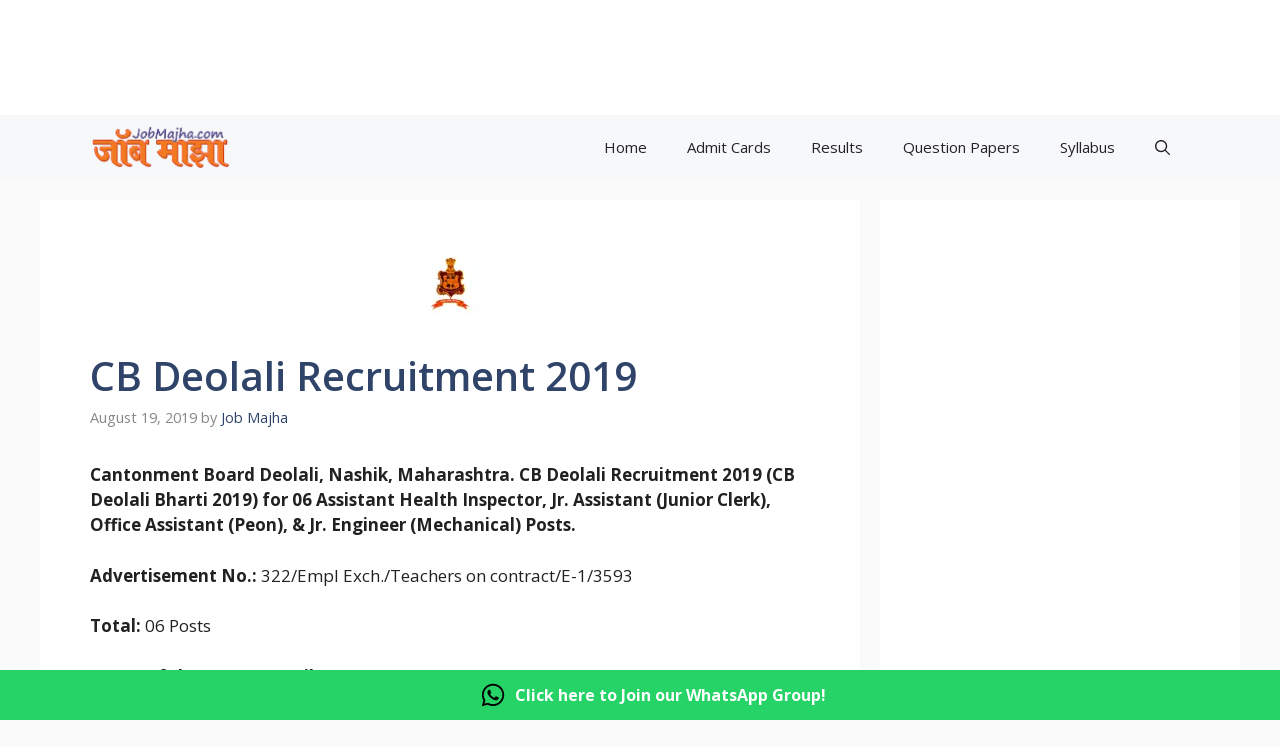

--- FILE ---
content_type: text/html; charset=UTF-8
request_url: https://jobmajha.com/cb-deolali-recruitment-2019/
body_size: 18940
content:
    <!DOCTYPE html>
<html lang="en-US" prefix="og: https://ogp.me/ns#">
<head>
	<meta charset="UTF-8">
	<meta name="viewport" content="width=device-width, initial-scale=1">
<!-- Search Engine Optimization by Rank Math - https://rankmath.com/ -->
<title>CB Deolali Recruitment 2019</title>
<meta name="description" content="Cantonment Board Deolali, Nashik, Maharashtra. CB Deolali Recruitment 2019 (CB Deolali Bharti 2019) for 06 Assistant Health Inspector, Jr. Assistant (Junior"/>
<meta name="robots" content="follow, index, max-snippet:-1, max-video-preview:-1, max-image-preview:large"/>
<link rel="canonical" href="https://jobmajha.com/cb-deolali-recruitment-2019/" />
<meta property="og:locale" content="en_US" />
<meta property="og:type" content="article" />
<meta property="og:title" content="CB Deolali Recruitment 2019" />
<meta property="og:description" content="Cantonment Board Deolali, Nashik, Maharashtra. CB Deolali Recruitment 2019 (CB Deolali Bharti 2019) for 06 Assistant Health Inspector, Jr. Assistant (Junior" />
<meta property="og:url" content="https://jobmajha.com/cb-deolali-recruitment-2019/" />
<meta property="og:site_name" content="Latest Government Job Alerts - Job Majha" />
<meta property="article:publisher" content="https://www.facebook.com/JobMajhaOfficial/" />
<meta property="article:section" content="Central Government" />
<meta property="og:updated_time" content="2019-08-19T15:48:52+05:30" />
<meta property="article:published_time" content="2019-08-19T15:48:26+05:30" />
<meta property="article:modified_time" content="2019-08-19T15:48:52+05:30" />
<meta name="twitter:card" content="summary_large_image" />
<meta name="twitter:title" content="CB Deolali Recruitment 2019" />
<meta name="twitter:description" content="Cantonment Board Deolali, Nashik, Maharashtra. CB Deolali Recruitment 2019 (CB Deolali Bharti 2019) for 06 Assistant Health Inspector, Jr. Assistant (Junior" />
<meta name="twitter:site" content="@JobMajha" />
<meta name="twitter:creator" content="@jobmajha" />
<meta name="twitter:label1" content="Written by" />
<meta name="twitter:data1" content="Job Majha" />
<meta name="twitter:label2" content="Time to read" />
<meta name="twitter:data2" content="1 minute" />
<script type="application/ld+json" class="rank-math-schema">{"@context":"https://schema.org","@graph":[{"@type":["EducationalOrganization","Organization"],"@id":"https://jobmajha.com/#organization","name":"Job Majha | Majhi Naukri | Job Maza | Latest Government Job Alerts","url":"https://jobmajha.com","sameAs":["https://www.facebook.com/JobMajhaOfficial/","https://twitter.com/JobMajha"],"logo":{"@type":"ImageObject","@id":"https://jobmajha.com/#logo","url":"https://jobmajha.com/wp-content/uploads/2019/04/JobMajha_Logo_TM_New-150x91.png","contentUrl":"https://jobmajha.com/wp-content/uploads/2019/04/JobMajha_Logo_TM_New-150x91.png","caption":"Latest Government Job Alerts - Job Majha","inLanguage":"en-US"}},{"@type":"WebSite","@id":"https://jobmajha.com/#website","url":"https://jobmajha.com","name":"Latest Government Job Alerts - Job Majha","publisher":{"@id":"https://jobmajha.com/#organization"},"inLanguage":"en-US"},{"@type":"ImageObject","@id":"https://jobmajha.com/wp-content/uploads/2019/05/CB-Deolali-Recruitment.png","url":"https://jobmajha.com/wp-content/uploads/2019/05/CB-Deolali-Recruitment.png","width":"68","height":"68","inLanguage":"en-US"},{"@type":"BreadcrumbList","@id":"https://jobmajha.com/cb-deolali-recruitment-2019/#breadcrumb","itemListElement":[{"@type":"ListItem","position":"1","item":{"@id":"https://jobmajha.com","name":"Home"}},{"@type":"ListItem","position":"2","item":{"@id":"https://jobmajha.com/category/central-government/","name":"Central Government"}},{"@type":"ListItem","position":"3","item":{"@id":"https://jobmajha.com/cb-deolali-recruitment-2019/","name":"CB Deolali Recruitment 2019"}}]},{"@type":"WebPage","@id":"https://jobmajha.com/cb-deolali-recruitment-2019/#webpage","url":"https://jobmajha.com/cb-deolali-recruitment-2019/","name":"CB Deolali Recruitment 2019","datePublished":"2019-08-19T15:48:26+05:30","dateModified":"2019-08-19T15:48:52+05:30","isPartOf":{"@id":"https://jobmajha.com/#website"},"primaryImageOfPage":{"@id":"https://jobmajha.com/wp-content/uploads/2019/05/CB-Deolali-Recruitment.png"},"inLanguage":"en-US","breadcrumb":{"@id":"https://jobmajha.com/cb-deolali-recruitment-2019/#breadcrumb"}},{"@type":"Person","@id":"https://jobmajha.com/author/shubham/","name":"Job Majha","url":"https://jobmajha.com/author/shubham/","image":{"@type":"ImageObject","@id":"https://secure.gravatar.com/avatar/f2e11cba368eb6a1697aea253bdd02bfc7bfa62e602dafb5ab14739037e05e05?s=96&amp;r=g","url":"https://secure.gravatar.com/avatar/f2e11cba368eb6a1697aea253bdd02bfc7bfa62e602dafb5ab14739037e05e05?s=96&amp;r=g","caption":"Job Majha","inLanguage":"en-US"},"sameAs":["https://twitter.com/jobmajha"],"worksFor":{"@id":"https://jobmajha.com/#organization"}},{"@type":"BlogPosting","headline":"CB Deolali Recruitment 2019","datePublished":"2019-08-19T15:48:26+05:30","dateModified":"2019-08-19T15:48:52+05:30","articleSection":"Central Government","author":{"@id":"https://jobmajha.com/author/shubham/","name":"Job Majha"},"publisher":{"@id":"https://jobmajha.com/#organization"},"description":"Cantonment Board Deolali, Nashik, Maharashtra. CB Deolali Recruitment 2019 (CB Deolali Bharti 2019) for 06 Assistant Health Inspector, Jr. Assistant (Junior","name":"CB Deolali Recruitment 2019","@id":"https://jobmajha.com/cb-deolali-recruitment-2019/#richSnippet","isPartOf":{"@id":"https://jobmajha.com/cb-deolali-recruitment-2019/#webpage"},"image":{"@id":"https://jobmajha.com/wp-content/uploads/2019/05/CB-Deolali-Recruitment.png"},"inLanguage":"en-US","mainEntityOfPage":{"@id":"https://jobmajha.com/cb-deolali-recruitment-2019/#webpage"}}]}</script>
<!-- /Rank Math WordPress SEO plugin -->

<link rel='dns-prefetch' href='//www.googletagmanager.com' />
<link rel='dns-prefetch' href='//pagead2.googlesyndication.com' />
<link rel='dns-prefetch' href='//fundingchoicesmessages.google.com' />
<link href='https://fonts.gstatic.com' crossorigin rel='preconnect' />
<link href='https://fonts.googleapis.com' crossorigin rel='preconnect' />
<link rel="alternate" type="application/rss+xml" title="Latest Government Job Alerts - Job Majha &raquo; Feed" href="https://jobmajha.com/feed/" />
<link rel="alternate" type="application/rss+xml" title="Latest Government Job Alerts - Job Majha &raquo; Comments Feed" href="https://jobmajha.com/comments/feed/" />
<link rel="alternate" type="application/rss+xml" title="Latest Government Job Alerts - Job Majha &raquo; CB Deolali Recruitment 2019 Comments Feed" href="https://jobmajha.com/cb-deolali-recruitment-2019/feed/" />
<link rel="alternate" title="oEmbed (JSON)" type="application/json+oembed" href="https://jobmajha.com/wp-json/oembed/1.0/embed?url=https%3A%2F%2Fjobmajha.com%2Fcb-deolali-recruitment-2019%2F" />
<link rel="alternate" title="oEmbed (XML)" type="text/xml+oembed" href="https://jobmajha.com/wp-json/oembed/1.0/embed?url=https%3A%2F%2Fjobmajha.com%2Fcb-deolali-recruitment-2019%2F&#038;format=xml" />
<link rel="alternate" type="application/rss+xml" title="Latest Government Job Alerts - Job Majha &raquo; Stories Feed" href="https://jobmajha.com/web-stories/feed/"><style id='wp-img-auto-sizes-contain-inline-css'>
img:is([sizes=auto i],[sizes^="auto," i]){contain-intrinsic-size:3000px 1500px}
/*# sourceURL=wp-img-auto-sizes-contain-inline-css */
</style>

<style id='wp-emoji-styles-inline-css'>

	img.wp-smiley, img.emoji {
		display: inline !important;
		border: none !important;
		box-shadow: none !important;
		height: 1em !important;
		width: 1em !important;
		margin: 0 0.07em !important;
		vertical-align: -0.1em !important;
		background: none !important;
		padding: 0 !important;
	}
/*# sourceURL=wp-emoji-styles-inline-css */
</style>
<link rel='stylesheet' id='wp-block-library-css' href='https://jobmajha.com/wp-includes/css/dist/block-library/style.min.css?ver=6.9' media='all' />
<style id='wp-block-list-inline-css'>
ol,ul{box-sizing:border-box}:root :where(.wp-block-list.has-background){padding:1.25em 2.375em}
/*# sourceURL=https://jobmajha.com/wp-includes/blocks/list/style.min.css */
</style>
<style id='wp-block-paragraph-inline-css'>
.is-small-text{font-size:.875em}.is-regular-text{font-size:1em}.is-large-text{font-size:2.25em}.is-larger-text{font-size:3em}.has-drop-cap:not(:focus):first-letter{float:left;font-size:8.4em;font-style:normal;font-weight:100;line-height:.68;margin:.05em .1em 0 0;text-transform:uppercase}body.rtl .has-drop-cap:not(:focus):first-letter{float:none;margin-left:.1em}p.has-drop-cap.has-background{overflow:hidden}:root :where(p.has-background){padding:1.25em 2.375em}:where(p.has-text-color:not(.has-link-color)) a{color:inherit}p.has-text-align-left[style*="writing-mode:vertical-lr"],p.has-text-align-right[style*="writing-mode:vertical-rl"]{rotate:180deg}
/*# sourceURL=https://jobmajha.com/wp-includes/blocks/paragraph/style.min.css */
</style>
<style id='wp-block-separator-inline-css'>
@charset "UTF-8";.wp-block-separator{border:none;border-top:2px solid}:root :where(.wp-block-separator.is-style-dots){height:auto;line-height:1;text-align:center}:root :where(.wp-block-separator.is-style-dots):before{color:currentColor;content:"···";font-family:serif;font-size:1.5em;letter-spacing:2em;padding-left:2em}.wp-block-separator.is-style-dots{background:none!important;border:none!important}
/*# sourceURL=https://jobmajha.com/wp-includes/blocks/separator/style.min.css */
</style>
<style id='wp-block-table-inline-css'>
.wp-block-table{overflow-x:auto}.wp-block-table table{border-collapse:collapse;width:100%}.wp-block-table thead{border-bottom:3px solid}.wp-block-table tfoot{border-top:3px solid}.wp-block-table td,.wp-block-table th{border:1px solid;padding:.5em}.wp-block-table .has-fixed-layout{table-layout:fixed;width:100%}.wp-block-table .has-fixed-layout td,.wp-block-table .has-fixed-layout th{word-break:break-word}.wp-block-table.aligncenter,.wp-block-table.alignleft,.wp-block-table.alignright{display:table;width:auto}.wp-block-table.aligncenter td,.wp-block-table.aligncenter th,.wp-block-table.alignleft td,.wp-block-table.alignleft th,.wp-block-table.alignright td,.wp-block-table.alignright th{word-break:break-word}.wp-block-table .has-subtle-light-gray-background-color{background-color:#f3f4f5}.wp-block-table .has-subtle-pale-green-background-color{background-color:#e9fbe5}.wp-block-table .has-subtle-pale-blue-background-color{background-color:#e7f5fe}.wp-block-table .has-subtle-pale-pink-background-color{background-color:#fcf0ef}.wp-block-table.is-style-stripes{background-color:initial;border-collapse:inherit;border-spacing:0}.wp-block-table.is-style-stripes tbody tr:nth-child(odd){background-color:#f0f0f0}.wp-block-table.is-style-stripes.has-subtle-light-gray-background-color tbody tr:nth-child(odd){background-color:#f3f4f5}.wp-block-table.is-style-stripes.has-subtle-pale-green-background-color tbody tr:nth-child(odd){background-color:#e9fbe5}.wp-block-table.is-style-stripes.has-subtle-pale-blue-background-color tbody tr:nth-child(odd){background-color:#e7f5fe}.wp-block-table.is-style-stripes.has-subtle-pale-pink-background-color tbody tr:nth-child(odd){background-color:#fcf0ef}.wp-block-table.is-style-stripes td,.wp-block-table.is-style-stripes th{border-color:#0000}.wp-block-table.is-style-stripes{border-bottom:1px solid #f0f0f0}.wp-block-table .has-border-color td,.wp-block-table .has-border-color th,.wp-block-table .has-border-color tr,.wp-block-table .has-border-color>*{border-color:inherit}.wp-block-table table[style*=border-top-color] tr:first-child,.wp-block-table table[style*=border-top-color] tr:first-child td,.wp-block-table table[style*=border-top-color] tr:first-child th,.wp-block-table table[style*=border-top-color]>*,.wp-block-table table[style*=border-top-color]>* td,.wp-block-table table[style*=border-top-color]>* th{border-top-color:inherit}.wp-block-table table[style*=border-top-color] tr:not(:first-child){border-top-color:initial}.wp-block-table table[style*=border-right-color] td:last-child,.wp-block-table table[style*=border-right-color] th,.wp-block-table table[style*=border-right-color] tr,.wp-block-table table[style*=border-right-color]>*{border-right-color:inherit}.wp-block-table table[style*=border-bottom-color] tr:last-child,.wp-block-table table[style*=border-bottom-color] tr:last-child td,.wp-block-table table[style*=border-bottom-color] tr:last-child th,.wp-block-table table[style*=border-bottom-color]>*,.wp-block-table table[style*=border-bottom-color]>* td,.wp-block-table table[style*=border-bottom-color]>* th{border-bottom-color:inherit}.wp-block-table table[style*=border-bottom-color] tr:not(:last-child){border-bottom-color:initial}.wp-block-table table[style*=border-left-color] td:first-child,.wp-block-table table[style*=border-left-color] th,.wp-block-table table[style*=border-left-color] tr,.wp-block-table table[style*=border-left-color]>*{border-left-color:inherit}.wp-block-table table[style*=border-style] td,.wp-block-table table[style*=border-style] th,.wp-block-table table[style*=border-style] tr,.wp-block-table table[style*=border-style]>*{border-style:inherit}.wp-block-table table[style*=border-width] td,.wp-block-table table[style*=border-width] th,.wp-block-table table[style*=border-width] tr,.wp-block-table table[style*=border-width]>*{border-style:inherit;border-width:inherit}
/*# sourceURL=https://jobmajha.com/wp-includes/blocks/table/style.min.css */
</style>
<style id='global-styles-inline-css'>
:root{--wp--preset--aspect-ratio--square: 1;--wp--preset--aspect-ratio--4-3: 4/3;--wp--preset--aspect-ratio--3-4: 3/4;--wp--preset--aspect-ratio--3-2: 3/2;--wp--preset--aspect-ratio--2-3: 2/3;--wp--preset--aspect-ratio--16-9: 16/9;--wp--preset--aspect-ratio--9-16: 9/16;--wp--preset--color--black: #000000;--wp--preset--color--cyan-bluish-gray: #abb8c3;--wp--preset--color--white: #ffffff;--wp--preset--color--pale-pink: #f78da7;--wp--preset--color--vivid-red: #cf2e2e;--wp--preset--color--luminous-vivid-orange: #ff6900;--wp--preset--color--luminous-vivid-amber: #fcb900;--wp--preset--color--light-green-cyan: #7bdcb5;--wp--preset--color--vivid-green-cyan: #00d084;--wp--preset--color--pale-cyan-blue: #8ed1fc;--wp--preset--color--vivid-cyan-blue: #0693e3;--wp--preset--color--vivid-purple: #9b51e0;--wp--preset--color--contrast: var(--contrast);--wp--preset--color--contrast-2: var(--contrast-2);--wp--preset--color--contrast-3: var(--contrast-3);--wp--preset--color--base: var(--base);--wp--preset--color--base-2: var(--base-2);--wp--preset--color--base-3: var(--base-3);--wp--preset--color--accent: var(--accent);--wp--preset--color--accent-2: var(--accent-2);--wp--preset--color--accent-hover: var(--accent-hover);--wp--preset--color--highlight: var(--highlight);--wp--preset--gradient--vivid-cyan-blue-to-vivid-purple: linear-gradient(135deg,rgb(6,147,227) 0%,rgb(155,81,224) 100%);--wp--preset--gradient--light-green-cyan-to-vivid-green-cyan: linear-gradient(135deg,rgb(122,220,180) 0%,rgb(0,208,130) 100%);--wp--preset--gradient--luminous-vivid-amber-to-luminous-vivid-orange: linear-gradient(135deg,rgb(252,185,0) 0%,rgb(255,105,0) 100%);--wp--preset--gradient--luminous-vivid-orange-to-vivid-red: linear-gradient(135deg,rgb(255,105,0) 0%,rgb(207,46,46) 100%);--wp--preset--gradient--very-light-gray-to-cyan-bluish-gray: linear-gradient(135deg,rgb(238,238,238) 0%,rgb(169,184,195) 100%);--wp--preset--gradient--cool-to-warm-spectrum: linear-gradient(135deg,rgb(74,234,220) 0%,rgb(151,120,209) 20%,rgb(207,42,186) 40%,rgb(238,44,130) 60%,rgb(251,105,98) 80%,rgb(254,248,76) 100%);--wp--preset--gradient--blush-light-purple: linear-gradient(135deg,rgb(255,206,236) 0%,rgb(152,150,240) 100%);--wp--preset--gradient--blush-bordeaux: linear-gradient(135deg,rgb(254,205,165) 0%,rgb(254,45,45) 50%,rgb(107,0,62) 100%);--wp--preset--gradient--luminous-dusk: linear-gradient(135deg,rgb(255,203,112) 0%,rgb(199,81,192) 50%,rgb(65,88,208) 100%);--wp--preset--gradient--pale-ocean: linear-gradient(135deg,rgb(255,245,203) 0%,rgb(182,227,212) 50%,rgb(51,167,181) 100%);--wp--preset--gradient--electric-grass: linear-gradient(135deg,rgb(202,248,128) 0%,rgb(113,206,126) 100%);--wp--preset--gradient--midnight: linear-gradient(135deg,rgb(2,3,129) 0%,rgb(40,116,252) 100%);--wp--preset--font-size--small: 13px;--wp--preset--font-size--medium: 20px;--wp--preset--font-size--large: 36px;--wp--preset--font-size--x-large: 42px;--wp--preset--spacing--20: 0.44rem;--wp--preset--spacing--30: 0.67rem;--wp--preset--spacing--40: 1rem;--wp--preset--spacing--50: 1.5rem;--wp--preset--spacing--60: 2.25rem;--wp--preset--spacing--70: 3.38rem;--wp--preset--spacing--80: 5.06rem;--wp--preset--shadow--natural: 6px 6px 9px rgba(0, 0, 0, 0.2);--wp--preset--shadow--deep: 12px 12px 50px rgba(0, 0, 0, 0.4);--wp--preset--shadow--sharp: 6px 6px 0px rgba(0, 0, 0, 0.2);--wp--preset--shadow--outlined: 6px 6px 0px -3px rgb(255, 255, 255), 6px 6px rgb(0, 0, 0);--wp--preset--shadow--crisp: 6px 6px 0px rgb(0, 0, 0);}:where(.is-layout-flex){gap: 0.5em;}:where(.is-layout-grid){gap: 0.5em;}body .is-layout-flex{display: flex;}.is-layout-flex{flex-wrap: wrap;align-items: center;}.is-layout-flex > :is(*, div){margin: 0;}body .is-layout-grid{display: grid;}.is-layout-grid > :is(*, div){margin: 0;}:where(.wp-block-columns.is-layout-flex){gap: 2em;}:where(.wp-block-columns.is-layout-grid){gap: 2em;}:where(.wp-block-post-template.is-layout-flex){gap: 1.25em;}:where(.wp-block-post-template.is-layout-grid){gap: 1.25em;}.has-black-color{color: var(--wp--preset--color--black) !important;}.has-cyan-bluish-gray-color{color: var(--wp--preset--color--cyan-bluish-gray) !important;}.has-white-color{color: var(--wp--preset--color--white) !important;}.has-pale-pink-color{color: var(--wp--preset--color--pale-pink) !important;}.has-vivid-red-color{color: var(--wp--preset--color--vivid-red) !important;}.has-luminous-vivid-orange-color{color: var(--wp--preset--color--luminous-vivid-orange) !important;}.has-luminous-vivid-amber-color{color: var(--wp--preset--color--luminous-vivid-amber) !important;}.has-light-green-cyan-color{color: var(--wp--preset--color--light-green-cyan) !important;}.has-vivid-green-cyan-color{color: var(--wp--preset--color--vivid-green-cyan) !important;}.has-pale-cyan-blue-color{color: var(--wp--preset--color--pale-cyan-blue) !important;}.has-vivid-cyan-blue-color{color: var(--wp--preset--color--vivid-cyan-blue) !important;}.has-vivid-purple-color{color: var(--wp--preset--color--vivid-purple) !important;}.has-black-background-color{background-color: var(--wp--preset--color--black) !important;}.has-cyan-bluish-gray-background-color{background-color: var(--wp--preset--color--cyan-bluish-gray) !important;}.has-white-background-color{background-color: var(--wp--preset--color--white) !important;}.has-pale-pink-background-color{background-color: var(--wp--preset--color--pale-pink) !important;}.has-vivid-red-background-color{background-color: var(--wp--preset--color--vivid-red) !important;}.has-luminous-vivid-orange-background-color{background-color: var(--wp--preset--color--luminous-vivid-orange) !important;}.has-luminous-vivid-amber-background-color{background-color: var(--wp--preset--color--luminous-vivid-amber) !important;}.has-light-green-cyan-background-color{background-color: var(--wp--preset--color--light-green-cyan) !important;}.has-vivid-green-cyan-background-color{background-color: var(--wp--preset--color--vivid-green-cyan) !important;}.has-pale-cyan-blue-background-color{background-color: var(--wp--preset--color--pale-cyan-blue) !important;}.has-vivid-cyan-blue-background-color{background-color: var(--wp--preset--color--vivid-cyan-blue) !important;}.has-vivid-purple-background-color{background-color: var(--wp--preset--color--vivid-purple) !important;}.has-black-border-color{border-color: var(--wp--preset--color--black) !important;}.has-cyan-bluish-gray-border-color{border-color: var(--wp--preset--color--cyan-bluish-gray) !important;}.has-white-border-color{border-color: var(--wp--preset--color--white) !important;}.has-pale-pink-border-color{border-color: var(--wp--preset--color--pale-pink) !important;}.has-vivid-red-border-color{border-color: var(--wp--preset--color--vivid-red) !important;}.has-luminous-vivid-orange-border-color{border-color: var(--wp--preset--color--luminous-vivid-orange) !important;}.has-luminous-vivid-amber-border-color{border-color: var(--wp--preset--color--luminous-vivid-amber) !important;}.has-light-green-cyan-border-color{border-color: var(--wp--preset--color--light-green-cyan) !important;}.has-vivid-green-cyan-border-color{border-color: var(--wp--preset--color--vivid-green-cyan) !important;}.has-pale-cyan-blue-border-color{border-color: var(--wp--preset--color--pale-cyan-blue) !important;}.has-vivid-cyan-blue-border-color{border-color: var(--wp--preset--color--vivid-cyan-blue) !important;}.has-vivid-purple-border-color{border-color: var(--wp--preset--color--vivid-purple) !important;}.has-vivid-cyan-blue-to-vivid-purple-gradient-background{background: var(--wp--preset--gradient--vivid-cyan-blue-to-vivid-purple) !important;}.has-light-green-cyan-to-vivid-green-cyan-gradient-background{background: var(--wp--preset--gradient--light-green-cyan-to-vivid-green-cyan) !important;}.has-luminous-vivid-amber-to-luminous-vivid-orange-gradient-background{background: var(--wp--preset--gradient--luminous-vivid-amber-to-luminous-vivid-orange) !important;}.has-luminous-vivid-orange-to-vivid-red-gradient-background{background: var(--wp--preset--gradient--luminous-vivid-orange-to-vivid-red) !important;}.has-very-light-gray-to-cyan-bluish-gray-gradient-background{background: var(--wp--preset--gradient--very-light-gray-to-cyan-bluish-gray) !important;}.has-cool-to-warm-spectrum-gradient-background{background: var(--wp--preset--gradient--cool-to-warm-spectrum) !important;}.has-blush-light-purple-gradient-background{background: var(--wp--preset--gradient--blush-light-purple) !important;}.has-blush-bordeaux-gradient-background{background: var(--wp--preset--gradient--blush-bordeaux) !important;}.has-luminous-dusk-gradient-background{background: var(--wp--preset--gradient--luminous-dusk) !important;}.has-pale-ocean-gradient-background{background: var(--wp--preset--gradient--pale-ocean) !important;}.has-electric-grass-gradient-background{background: var(--wp--preset--gradient--electric-grass) !important;}.has-midnight-gradient-background{background: var(--wp--preset--gradient--midnight) !important;}.has-small-font-size{font-size: var(--wp--preset--font-size--small) !important;}.has-medium-font-size{font-size: var(--wp--preset--font-size--medium) !important;}.has-large-font-size{font-size: var(--wp--preset--font-size--large) !important;}.has-x-large-font-size{font-size: var(--wp--preset--font-size--x-large) !important;}
/*# sourceURL=global-styles-inline-css */
</style>

<style id='classic-theme-styles-inline-css'>
/*! This file is auto-generated */
.wp-block-button__link{color:#fff;background-color:#32373c;border-radius:9999px;box-shadow:none;text-decoration:none;padding:calc(.667em + 2px) calc(1.333em + 2px);font-size:1.125em}.wp-block-file__button{background:#32373c;color:#fff;text-decoration:none}
/*# sourceURL=/wp-includes/css/classic-themes.min.css */
</style>
<link rel='stylesheet' id='collapscore-css-css' href='https://jobmajha.com/wp-content/plugins/jquery-collapse-o-matic/css/core_style.css?ver=1.0' media='all' />
<link rel='stylesheet' id='collapseomatic-css-css' href='https://jobmajha.com/wp-content/plugins/jquery-collapse-o-matic/css/light_style.css?ver=1.6' media='all' />
<link rel='stylesheet' id='toc-screen-css' href='https://jobmajha.com/wp-content/plugins/table-of-contents-plus/screen.min.css?ver=2408' media='all' />
<link rel='stylesheet' id='generate-comments-css' href='https://jobmajha.com/wp-content/themes/generatepress/assets/css/components/comments.min.css?ver=3.3.1' media='all' />
<link rel='stylesheet' id='generate-widget-areas-css' href='https://jobmajha.com/wp-content/themes/generatepress/assets/css/components/widget-areas.min.css?ver=3.3.1' media='all' />
<link rel='stylesheet' id='generate-style-css' href='https://jobmajha.com/wp-content/themes/generatepress/assets/css/main.min.css?ver=3.3.1' media='all' />
<style id='generate-style-inline-css'>
body{background-color:var(--base);color:var(--contrast);}a{color:#1b78e2;}a:hover, a:focus, a:active{color:var(--accent-hover);}.wp-block-group__inner-container{max-width:1200px;margin-left:auto;margin-right:auto;}.site-header .header-image{width:200px;}:root{--contrast:#212121;--contrast-2:#2f4468;--contrast-3:#878787;--base:#fafafa;--base-2:#f7f8f9;--base-3:#ffffff;--accent:#242226;--accent-2:#1b78e2;--accent-hover:#35343a;--highlight:#83b0de;}:root .has-contrast-color{color:var(--contrast);}:root .has-contrast-background-color{background-color:var(--contrast);}:root .has-contrast-2-color{color:var(--contrast-2);}:root .has-contrast-2-background-color{background-color:var(--contrast-2);}:root .has-contrast-3-color{color:var(--contrast-3);}:root .has-contrast-3-background-color{background-color:var(--contrast-3);}:root .has-base-color{color:var(--base);}:root .has-base-background-color{background-color:var(--base);}:root .has-base-2-color{color:var(--base-2);}:root .has-base-2-background-color{background-color:var(--base-2);}:root .has-base-3-color{color:var(--base-3);}:root .has-base-3-background-color{background-color:var(--base-3);}:root .has-accent-color{color:var(--accent);}:root .has-accent-background-color{background-color:var(--accent);}:root .has-accent-2-color{color:var(--accent-2);}:root .has-accent-2-background-color{background-color:var(--accent-2);}:root .has-accent-hover-color{color:var(--accent-hover);}:root .has-accent-hover-background-color{background-color:var(--accent-hover);}:root .has-highlight-color{color:var(--highlight);}:root .has-highlight-background-color{background-color:var(--highlight);}.gp-modal:not(.gp-modal--open):not(.gp-modal--transition){display:none;}.gp-modal--transition:not(.gp-modal--open){pointer-events:none;}.gp-modal-overlay:not(.gp-modal-overlay--open):not(.gp-modal--transition){display:none;}.gp-modal__overlay{display:none;position:fixed;top:0;left:0;right:0;bottom:0;background:rgba(0,0,0,0.2);display:flex;justify-content:center;align-items:center;z-index:10000;backdrop-filter:blur(3px);transition:opacity 500ms ease;opacity:0;}.gp-modal--open:not(.gp-modal--transition) .gp-modal__overlay{opacity:1;}.gp-modal__container{max-width:100%;max-height:100vh;transform:scale(0.9);transition:transform 500ms ease;padding:0 10px;}.gp-modal--open:not(.gp-modal--transition) .gp-modal__container{transform:scale(1);}.search-modal-fields{display:flex;}.gp-search-modal .gp-modal__overlay{align-items:flex-start;padding-top:25vh;background:var(--gp-search-modal-overlay-bg-color);}.search-modal-form{width:500px;max-width:100%;background-color:var(--gp-search-modal-bg-color);color:var(--gp-search-modal-text-color);}.search-modal-form .search-field, .search-modal-form .search-field:focus{width:100%;height:60px;background-color:transparent;border:0;appearance:none;color:currentColor;}.search-modal-fields button, .search-modal-fields button:active, .search-modal-fields button:focus, .search-modal-fields button:hover{background-color:transparent;border:0;color:currentColor;width:60px;}body, button, input, select, textarea{font-family:Open Sans, sans-serif;font-size:17px;}.main-title{font-size:25px;}.widget-title{font-weight:600;}button:not(.menu-toggle),html input[type="button"],input[type="reset"],input[type="submit"],.button,.wp-block-button .wp-block-button__link{font-size:15px;}h1{font-weight:600;font-size:40px;}h2{font-weight:600;font-size:30px;}h3{font-size:20px;}.top-bar{background-color:#ffffff;color:#ec443f;}.top-bar a{color:#ffffff;}.top-bar a:hover{color:#ffffff;}.site-header{background-color:#ffffff;color:#3a3a3a;}.site-header a{color:#3a3a3a;}.main-title a,.main-title a:hover{color:#ffffff;}.site-description{color:#757575;}.main-navigation,.main-navigation ul ul{background-color:var(--base-2);}.main-navigation .main-nav ul li a, .main-navigation .menu-toggle, .main-navigation .menu-bar-items{color:var(--accent);}.main-navigation .main-nav ul li:not([class*="current-menu-"]):hover > a, .main-navigation .main-nav ul li:not([class*="current-menu-"]):focus > a, .main-navigation .main-nav ul li.sfHover:not([class*="current-menu-"]) > a, .main-navigation .menu-bar-item:hover > a, .main-navigation .menu-bar-item.sfHover > a{color:var(--base-3);background-color:#f35333;}button.menu-toggle:hover,button.menu-toggle:focus{color:var(--accent);}.main-navigation .main-nav ul li[class*="current-menu-"] > a{color:var(--base-3);background-color:#f35333;}.navigation-search input[type="search"],.navigation-search input[type="search"]:active, .navigation-search input[type="search"]:focus, .main-navigation .main-nav ul li.search-item.active > a, .main-navigation .menu-bar-items .search-item.active > a{color:var(--base-3);background-color:#f35333;}.separate-containers .inside-article, .separate-containers .comments-area, .separate-containers .page-header, .one-container .container, .separate-containers .paging-navigation, .inside-page-header{background-color:var(--base-3);}.inside-article a,.paging-navigation a,.comments-area a,.page-header a{color:var(--accent-2);}.inside-article a:hover,.paging-navigation a:hover,.comments-area a:hover,.page-header a:hover{color:var(--accent-hover);}.entry-title a{color:var(--contrast-2);}.entry-title a:hover{color:var(--accent-hover);}.entry-meta{color:var(--contrast-3);}.entry-meta a{color:var(--contrast-2);}.entry-meta a:hover{color:var(--accent-hover);}h1{color:var(--contrast-2);}h2{color:var(--contrast-2);}h3{color:var(--contrast-2);}.sidebar .widget{background-color:#ffffff;}.sidebar .widget a{color:var(--accent-2);}.sidebar .widget a:hover{color:var(--accent-hover);}.sidebar .widget .widget-title{color:#000000;}.footer-widgets{color:var(--base-3);background-color:var(--contrast-2);}.footer-widgets a{color:var(--base-3);}.footer-widgets a:hover{color:var(--base-3);}.footer-widgets .widget-title{color:var(--base-2);}.site-info{color:var(--contrast-2);}.site-info a{color:var(--contrast-2);}.site-info a:hover{color:var(--accent-hover);}.footer-bar .widget_nav_menu .current-menu-item a{color:var(--accent-hover);}input[type="text"],input[type="email"],input[type="url"],input[type="password"],input[type="search"],input[type="tel"],input[type="number"],textarea,select{color:var(--contrast);background-color:#fafafa;border-color:var(--contrast);}input[type="text"]:focus,input[type="email"]:focus,input[type="url"]:focus,input[type="password"]:focus,input[type="search"]:focus,input[type="tel"]:focus,input[type="number"]:focus,textarea:focus,select:focus{color:var(--contrast-3);background-color:#ffffff;border-color:var(--contrast-3);}button,html input[type="button"],input[type="reset"],input[type="submit"],a.button,a.wp-block-button__link:not(.has-background){color:#ffffff;background-color:var(--accent-hover);}button:hover,html input[type="button"]:hover,input[type="reset"]:hover,input[type="submit"]:hover,a.button:hover,button:focus,html input[type="button"]:focus,input[type="reset"]:focus,input[type="submit"]:focus,a.button:focus,a.wp-block-button__link:not(.has-background):active,a.wp-block-button__link:not(.has-background):focus,a.wp-block-button__link:not(.has-background):hover{color:#ffffff;background-color:var(--accent-hover);}a.generate-back-to-top{background-color:rgba( 0,0,0,0.4 );color:#ffffff;}a.generate-back-to-top:hover,a.generate-back-to-top:focus{background-color:rgba( 0,0,0,0.6 );color:#ffffff;}:root{--gp-search-modal-bg-color:var(--base-3);--gp-search-modal-text-color:var(--contrast);--gp-search-modal-overlay-bg-color:rgba(0,0,0,0.2);}@media (max-width: 768px){.main-navigation .menu-bar-item:hover > a, .main-navigation .menu-bar-item.sfHover > a{background:none;color:var(--accent);}}.inside-top-bar{padding:10px;}.inside-header{padding:40px;}.nav-below-header .main-navigation .inside-navigation.grid-container, .nav-above-header .main-navigation .inside-navigation.grid-container{padding:0px 20px 0px 20px;}.separate-containers .inside-article, .separate-containers .comments-area, .separate-containers .page-header, .separate-containers .paging-navigation, .one-container .site-content, .inside-page-header{padding:50px;}.site-main .wp-block-group__inner-container{padding:50px;}.separate-containers .paging-navigation{padding-top:20px;padding-bottom:20px;}.entry-content .alignwide, body:not(.no-sidebar) .entry-content .alignfull{margin-left:-50px;width:calc(100% + 100px);max-width:calc(100% + 100px);}.one-container.right-sidebar .site-main,.one-container.both-right .site-main{margin-right:50px;}.one-container.left-sidebar .site-main,.one-container.both-left .site-main{margin-left:50px;}.one-container.both-sidebars .site-main{margin:0px 50px 0px 50px;}.one-container.archive .post:not(:last-child):not(.is-loop-template-item), .one-container.blog .post:not(:last-child):not(.is-loop-template-item){padding-bottom:50px;}.main-navigation .main-nav ul li a,.menu-toggle,.main-navigation .menu-bar-item > a{line-height:65px;}.navigation-search input[type="search"]{height:65px;}.rtl .menu-item-has-children .dropdown-menu-toggle{padding-left:20px;}.rtl .main-navigation .main-nav ul li.menu-item-has-children > a{padding-right:20px;}.widget-area .widget{padding:50px;}.inside-site-info{padding:20px;}@media (max-width:768px){.separate-containers .inside-article, .separate-containers .comments-area, .separate-containers .page-header, .separate-containers .paging-navigation, .one-container .site-content, .inside-page-header{padding:30px;}.site-main .wp-block-group__inner-container{padding:30px;}.inside-site-info{padding-right:10px;padding-left:10px;}.entry-content .alignwide, body:not(.no-sidebar) .entry-content .alignfull{margin-left:-30px;width:calc(100% + 60px);max-width:calc(100% + 60px);}.one-container .site-main .paging-navigation{margin-bottom:20px;}}/* End cached CSS */.is-right-sidebar{width:30%;}.is-left-sidebar{width:25%;}.site-content .content-area{width:70%;}@media (max-width: 768px){.main-navigation .menu-toggle,.sidebar-nav-mobile:not(#sticky-placeholder){display:block;}.main-navigation ul,.gen-sidebar-nav,.main-navigation:not(.slideout-navigation):not(.toggled) .main-nav > ul,.has-inline-mobile-toggle #site-navigation .inside-navigation > *:not(.navigation-search):not(.main-nav){display:none;}.nav-align-right .inside-navigation,.nav-align-center .inside-navigation{justify-content:space-between;}}
.elementor-template-full-width .site-content{display:block;}
.dynamic-author-image-rounded{border-radius:100%;}.dynamic-featured-image, .dynamic-author-image{vertical-align:middle;}.one-container.blog .dynamic-content-template:not(:last-child), .one-container.archive .dynamic-content-template:not(:last-child){padding-bottom:0px;}.dynamic-entry-excerpt > p:last-child{margin-bottom:0px;}
.main-navigation .main-nav ul li a,.menu-toggle,.main-navigation .menu-bar-item > a{transition: line-height 300ms ease}.main-navigation.toggled .main-nav > ul{background-color: var(--base-2)}.sticky-enabled .gen-sidebar-nav.is_stuck .main-navigation {margin-bottom: 0px;}.sticky-enabled .gen-sidebar-nav.is_stuck {z-index: 500;}.sticky-enabled .main-navigation.is_stuck {box-shadow: 0 2px 2px -2px rgba(0, 0, 0, .2);}.navigation-stick:not(.gen-sidebar-nav) {left: 0;right: 0;width: 100% !important;}.nav-float-right .navigation-stick {width: 100% !important;left: 0;}.nav-float-right .navigation-stick .navigation-branding {margin-right: auto;}.main-navigation.has-sticky-branding:not(.grid-container) .inside-navigation:not(.grid-container) .navigation-branding{margin-left: 10px;}
/*# sourceURL=generate-style-inline-css */
</style>
<link crossorigin="anonymous" rel='stylesheet' id='generate-google-fonts-css' href='https://fonts.googleapis.com/css?family=Open+Sans%3A300%2Cregular%2Citalic%2C600%2C700&#038;display=auto&#038;ver=3.3.1' media='all' />
<link rel='stylesheet' id='tablepress-default-css' href='https://jobmajha.com/wp-content/plugins/tablepress/css/build/default.css?ver=2.4.1' media='all' />
<link rel='stylesheet' id='generate-blog-images-css' href='https://jobmajha.com/wp-content/plugins/gp-premium/blog/functions/css/featured-images.min.css?ver=2.3.2' media='all' />
<link rel='stylesheet' id='generate-navigation-branding-css' href='https://jobmajha.com/wp-content/plugins/gp-premium/menu-plus/functions/css/navigation-branding-flex.min.css?ver=2.3.2' media='all' />
<style id='generate-navigation-branding-inline-css'>
.main-navigation.has-branding .inside-navigation.grid-container, .main-navigation.has-branding.grid-container .inside-navigation:not(.grid-container){padding:0px 50px 0px 50px;}.main-navigation.has-branding:not(.grid-container) .inside-navigation:not(.grid-container) .navigation-branding{margin-left:10px;}.navigation-branding img, .site-logo.mobile-header-logo img{height:65px;width:auto;}.navigation-branding .main-title{line-height:65px;}@media (max-width: 768px){.main-navigation.has-branding.nav-align-center .menu-bar-items, .main-navigation.has-sticky-branding.navigation-stick.nav-align-center .menu-bar-items{margin-left:auto;}.navigation-branding{margin-right:auto;margin-left:10px;}.navigation-branding .main-title, .mobile-header-navigation .site-logo{margin-left:10px;}.main-navigation.has-branding .inside-navigation.grid-container{padding:0px;}}
/*# sourceURL=generate-navigation-branding-inline-css */
</style>
<script src="https://jobmajha.com/wp-includes/js/jquery/jquery.min.js?ver=3.7.1" id="jquery-core-js"></script>
<script src="https://jobmajha.com/wp-includes/js/jquery/jquery-migrate.min.js?ver=3.4.1" id="jquery-migrate-js"></script>

<!-- Google tag (gtag.js) snippet added by Site Kit -->
<!-- Google Analytics snippet added by Site Kit -->
<script src="https://www.googletagmanager.com/gtag/js?id=GT-MJJQWQN" id="google_gtagjs-js" async></script>
<script id="google_gtagjs-js-after">
window.dataLayer = window.dataLayer || [];function gtag(){dataLayer.push(arguments);}
gtag("set","linker",{"domains":["jobmajha.com"]});
gtag("js", new Date());
gtag("set", "developer_id.dZTNiMT", true);
gtag("config", "GT-MJJQWQN", {"googlesitekit_post_type":"post","googlesitekit_post_author":"Job Majha","googlesitekit_post_date":"20190819"});
//# sourceURL=google_gtagjs-js-after
</script>
<link rel="https://api.w.org/" href="https://jobmajha.com/wp-json/" /><link rel="alternate" title="JSON" type="application/json" href="https://jobmajha.com/wp-json/wp/v2/posts/591" /><link rel="EditURI" type="application/rsd+xml" title="RSD" href="https://jobmajha.com/xmlrpc.php?rsd" />
<link rel='shortlink' href='https://jobmajha.com/?p=591' />
<!-- start Simple Custom CSS and JS -->
<style>
/* Ensure body and html have no overflow */
html, body {
    margin: 0;
    padding: 0;
    overflow-x: hidden; /* Prevent horizontal scrolling */
}

#sticky-footer-wrapper {
    position: fixed;
    bottom: 0;
    left: 0;
    width: 100%;
    overflow: hidden; /* Hide overflow */
    z-index: 99999; /* Ensure it stays on top */
}

#sticky-footer-banner {
    background-color: #25D366; /* WhatsApp green */
    color: #ffffff;
    text-align: center;
    padding: 0; /* Remove padding from banner */
    box-sizing: border-box;
    display: flex;
    align-items: center;
    justify-content: center;
    width: 100%;
}

#sticky-footer-banner a {
    display: flex;
    align-items: center;
    justify-content: center;
    color: #ffffff;
    text-decoration: none;
    width: 100%; /* Make link full width */
    padding: 10px 15px; /* Move padding to link */
    box-sizing: border-box;
}

#sticky-footer-banner a:hover {
    opacity: 0.9;
}

#whatsapp-logo {
    width: 24px;
    height: 24px;
    margin-right: 10px;
}

#sticky-footer-banner span {
    font-size: 16px;
    font-weight: bold;
}

/* Responsive adjustments */
@media (max-width: 768px) {
    #sticky-footer-banner a {
        padding: 8px; /* Adjust padding on link */
    }
    
    #whatsapp-logo {
        width: 20px;
        height: 20px;
        margin-right: 8px;
    }
    
    #sticky-footer-banner span {
        font-size: 14px;
    }
}

@media (max-width: 480px) {
    #sticky-footer-banner a {
        padding: 8px; /* Adjust padding on link */
        flex-direction: column; /* Stack logo and text vertically on small screens */
        align-items: center;
    }
    
    #whatsapp-logo {
        width: 18px;
        height: 18px;
        margin-right: 0;
        margin-bottom: 5px;
    }
    
    #sticky-footer-banner span {
        font-size: 14px;
        text-align: center;
    }
}</style>
<!-- end Simple Custom CSS and JS -->
<!-- start Simple Custom CSS and JS -->
<div id="sticky-footer-wrapper">
    <div id="sticky-footer-banner">
        <a href="https://chat.whatsapp.com/ELPzzSWlxJ1JI6BwrP41M0?mode=ac_t" target="_blank" rel="noopener">
            <img src="https://www.svgrepo.com/show/473829/whatsapp.svg" alt="WhatsApp" id="whatsapp-logo">
            <span>Click here to Join our WhatsApp Group!</span>
        </a>
    </div>
</div>
<!-- end Simple Custom CSS and JS -->
<meta name="generator" content="Site Kit by Google 1.170.0" /><link rel="pingback" href="https://jobmajha.com/xmlrpc.php">

<!-- Google AdSense meta tags added by Site Kit -->
<meta name="google-adsense-platform-account" content="ca-host-pub-2644536267352236">
<meta name="google-adsense-platform-domain" content="sitekit.withgoogle.com">
<!-- End Google AdSense meta tags added by Site Kit -->
<meta name="generator" content="Elementor 3.23.4; features: additional_custom_breakpoints, e_lazyload; settings: css_print_method-external, google_font-enabled, font_display-auto">
      <meta name="onesignal" content="wordpress-plugin"/>
            <script>

      window.OneSignal = window.OneSignal || [];

      OneSignal.push( function() {
        OneSignal.SERVICE_WORKER_UPDATER_PATH = "OneSignalSDKUpdaterWorker.js.php";
                      OneSignal.SERVICE_WORKER_PATH = "OneSignalSDKWorker.js.php";
                      OneSignal.SERVICE_WORKER_PARAM = { scope: "/" };
        OneSignal.setDefaultNotificationUrl("https://jobmajha.com");
        var oneSignal_options = {};
        window._oneSignalInitOptions = oneSignal_options;

        oneSignal_options['wordpress'] = true;
oneSignal_options['appId'] = '58ba8c24-7ec9-4fb4-8d79-3684bdffd2fc';
oneSignal_options['allowLocalhostAsSecureOrigin'] = true;
oneSignal_options['welcomeNotification'] = { };
oneSignal_options['welcomeNotification']['title'] = "";
oneSignal_options['welcomeNotification']['message'] = "";
oneSignal_options['path'] = "https://jobmajha.com/wp-content/plugins/onesignal-free-web-push-notifications/sdk_files/";
oneSignal_options['safari_web_id'] = "web.onesignal.auto.1afe2633-50cf-455e-8f3e-a50d8cbe1d12";
oneSignal_options['promptOptions'] = { };
oneSignal_options['promptOptions']['actionMessage'] = "सरकारी नोकरी पाहिजे ?";
oneSignal_options['promptOptions']['acceptButtonText'] = "हो पाहिजे";
oneSignal_options['promptOptions']['cancelButtonText'] = ".";
oneSignal_options['notifyButton'] = { };
oneSignal_options['notifyButton']['enable'] = true;
oneSignal_options['notifyButton']['position'] = 'bottom-right';
oneSignal_options['notifyButton']['theme'] = 'default';
oneSignal_options['notifyButton']['size'] = 'medium';
oneSignal_options['notifyButton']['showCredit'] = false;
oneSignal_options['notifyButton']['text'] = {};
oneSignal_options['notifyButton']['colors'] = {};
oneSignal_options['notifyButton']['offset'] = {};
                OneSignal.init(window._oneSignalInitOptions);
                OneSignal.showSlidedownPrompt();      });

      function documentInitOneSignal() {
        var oneSignal_elements = document.getElementsByClassName("OneSignal-prompt");

        var oneSignalLinkClickHandler = function(event) { OneSignal.push(['registerForPushNotifications']); event.preventDefault(); };        for(var i = 0; i < oneSignal_elements.length; i++)
          oneSignal_elements[i].addEventListener('click', oneSignalLinkClickHandler, false);
      }

      if (document.readyState === 'complete') {
           documentInitOneSignal();
      }
      else {
           window.addEventListener("load", function(event){
               documentInitOneSignal();
          });
      }
    </script>
			<style>
				.e-con.e-parent:nth-of-type(n+4):not(.e-lazyloaded):not(.e-no-lazyload),
				.e-con.e-parent:nth-of-type(n+4):not(.e-lazyloaded):not(.e-no-lazyload) * {
					background-image: none !important;
				}
				@media screen and (max-height: 1024px) {
					.e-con.e-parent:nth-of-type(n+3):not(.e-lazyloaded):not(.e-no-lazyload),
					.e-con.e-parent:nth-of-type(n+3):not(.e-lazyloaded):not(.e-no-lazyload) * {
						background-image: none !important;
					}
				}
				@media screen and (max-height: 640px) {
					.e-con.e-parent:nth-of-type(n+2):not(.e-lazyloaded):not(.e-no-lazyload),
					.e-con.e-parent:nth-of-type(n+2):not(.e-lazyloaded):not(.e-no-lazyload) * {
						background-image: none !important;
					}
				}
			</style>
			<link rel="amphtml" href="https://jobmajha.com/cb-deolali-recruitment-2019/amp/">
<!-- Google AdSense snippet added by Site Kit -->
<script async src="https://pagead2.googlesyndication.com/pagead/js/adsbygoogle.js?client=ca-pub-5555226515688047&amp;host=ca-host-pub-2644536267352236" crossorigin="anonymous"></script>

<!-- End Google AdSense snippet added by Site Kit -->
<link rel="icon" href="https://jobmajha.com/wp-content/uploads/2019/04/cropped-jobmajha-round-32x32.jpg" sizes="32x32" />
<link rel="icon" href="https://jobmajha.com/wp-content/uploads/2019/04/cropped-jobmajha-round-192x192.jpg" sizes="192x192" />
<link rel="apple-touch-icon" href="https://jobmajha.com/wp-content/uploads/2019/04/cropped-jobmajha-round-180x180.jpg" />
<meta name="msapplication-TileImage" content="https://jobmajha.com/wp-content/uploads/2019/04/cropped-jobmajha-round-270x270.jpg" />
		<style id="wp-custom-css">
			/* GeneratePress Site CSS */ .inside-article,
.sidebar .widget,
.comments-area, .gb-query-loop-item:not(.sidebar .gb-query-loop-item),.container-widget {
	border-right: 2px solid rgba(0, 0, 0, 0.07);
	border-bottom: 2px solid rgba(0, 0, 0, 0.07);
	box-shadow: 0 0 10px rgba(232, 234, 237, 0.5);
}
 /* End GeneratePress Site CSS */		</style>
		</head>

<body class="wp-singular post-template-default single single-post postid-591 single-format-standard wp-custom-logo wp-embed-responsive wp-theme-generatepress post-image-above-header post-image-aligned-center sticky-menu-no-transition sticky-enabled both-sticky-menu right-sidebar nav-below-header separate-containers header-aligned-left dropdown-hover featured-image-active elementor-default elementor-kit-2157" itemtype="https://schema.org/Blog" itemscope>
	<a class="screen-reader-text skip-link" href="#content" title="Skip to content">Skip to content</a>		<div class="top-bar top-bar-align-right">
			<div class="inside-top-bar grid-container">
				<aside id="custom_html-41" class="widget_text widget inner-padding widget_custom_html"><div class="textwidget custom-html-widget"><body>
	<script async src="//pagead2.googlesyndication.com/pagead/js/adsbygoogle.js"></script>
<!-- Below Menu -->
<ins class="adsbygoogle"
     style="display:inline-block;width:1000px;height:90px"
     data-ad-client="ca-pub-5555226515688047"
     data-ad-slot="5824884316"></ins>
<script>
     (adsbygoogle = window.adsbygoogle || []).push({});
</script>
<script defer src="https://static.cloudflareinsights.com/beacon.min.js/vcd15cbe7772f49c399c6a5babf22c1241717689176015" integrity="sha512-ZpsOmlRQV6y907TI0dKBHq9Md29nnaEIPlkf84rnaERnq6zvWvPUqr2ft8M1aS28oN72PdrCzSjY4U6VaAw1EQ==" data-cf-beacon='{"version":"2024.11.0","token":"59767419fbd643b89104b6587b3dc063","r":1,"server_timing":{"name":{"cfCacheStatus":true,"cfEdge":true,"cfExtPri":true,"cfL4":true,"cfOrigin":true,"cfSpeedBrain":true},"location_startswith":null}}' crossorigin="anonymous"></script>
</body></div></aside>			</div>
		</div>
				<nav class="auto-hide-sticky has-branding main-navigation nav-align-right has-menu-bar-items sub-menu-right" id="site-navigation" aria-label="Primary"  itemtype="https://schema.org/SiteNavigationElement" itemscope>
			<div class="inside-navigation grid-container">
				<div class="navigation-branding"><div class="site-logo">
						<a href="https://jobmajha.com/" title="Latest Government Job Alerts &#8211; Job Majha" rel="home">
							<img  class="header-image is-logo-image" alt="Latest Government Job Alerts &#8211; Job Majha" src="https://jobmajha.com/wp-content/uploads/2019/04/JobMajha_Logo_TM_New.png.webp" title="Latest Government Job Alerts &#8211; Job Majha" width="287" height="91" />
						</a>
					</div></div>				<button class="menu-toggle" aria-controls="primary-menu" aria-expanded="false">
					<span class="gp-icon icon-menu-bars"><svg viewBox="0 0 512 512" aria-hidden="true" xmlns="http://www.w3.org/2000/svg" width="1em" height="1em"><path d="M0 96c0-13.255 10.745-24 24-24h464c13.255 0 24 10.745 24 24s-10.745 24-24 24H24c-13.255 0-24-10.745-24-24zm0 160c0-13.255 10.745-24 24-24h464c13.255 0 24 10.745 24 24s-10.745 24-24 24H24c-13.255 0-24-10.745-24-24zm0 160c0-13.255 10.745-24 24-24h464c13.255 0 24 10.745 24 24s-10.745 24-24 24H24c-13.255 0-24-10.745-24-24z" /></svg><svg viewBox="0 0 512 512" aria-hidden="true" xmlns="http://www.w3.org/2000/svg" width="1em" height="1em"><path d="M71.029 71.029c9.373-9.372 24.569-9.372 33.942 0L256 222.059l151.029-151.03c9.373-9.372 24.569-9.372 33.942 0 9.372 9.373 9.372 24.569 0 33.942L289.941 256l151.03 151.029c9.372 9.373 9.372 24.569 0 33.942-9.373 9.372-24.569 9.372-33.942 0L256 289.941l-151.029 151.03c-9.373 9.372-24.569 9.372-33.942 0-9.372-9.373-9.372-24.569 0-33.942L222.059 256 71.029 104.971c-9.372-9.373-9.372-24.569 0-33.942z" /></svg></span><span class="mobile-menu">Menu</span>				</button>
				<div id="primary-menu" class="main-nav"><ul id="menu-home" class=" menu sf-menu"><li id="menu-item-553" class="menu-item menu-item-type-custom menu-item-object-custom menu-item-home menu-item-553"><a href="https://jobmajha.com">Home</a></li>
<li id="menu-item-43" class="menu-item menu-item-type-post_type menu-item-object-page menu-item-43"><a href="https://jobmajha.com/mahapariksha-hallticket/">Admit Cards</a></li>
<li id="menu-item-42" class="menu-item menu-item-type-post_type menu-item-object-page menu-item-42"><a href="https://jobmajha.com/results/">Results</a></li>
<li id="menu-item-1544" class="menu-item menu-item-type-taxonomy menu-item-object-category menu-item-1544"><a href="https://jobmajha.com/category/question-papers/">Question Papers</a></li>
<li id="menu-item-425" class="menu-item menu-item-type-post_type menu-item-object-page menu-item-425"><a href="https://jobmajha.com/syllabus/">Syllabus</a></li>
</ul></div><div class="menu-bar-items">	<span class="menu-bar-item">
		<a href="#" role="button" aria-label="Open search" data-gpmodal-trigger="gp-search"><span class="gp-icon icon-search"><svg viewBox="0 0 512 512" aria-hidden="true" xmlns="http://www.w3.org/2000/svg" width="1em" height="1em"><path fill-rule="evenodd" clip-rule="evenodd" d="M208 48c-88.366 0-160 71.634-160 160s71.634 160 160 160 160-71.634 160-160S296.366 48 208 48zM0 208C0 93.125 93.125 0 208 0s208 93.125 208 208c0 48.741-16.765 93.566-44.843 129.024l133.826 134.018c9.366 9.379 9.355 24.575-.025 33.941-9.379 9.366-24.575 9.355-33.941-.025L337.238 370.987C301.747 399.167 256.839 416 208 416 93.125 416 0 322.875 0 208z" /></svg><svg viewBox="0 0 512 512" aria-hidden="true" xmlns="http://www.w3.org/2000/svg" width="1em" height="1em"><path d="M71.029 71.029c9.373-9.372 24.569-9.372 33.942 0L256 222.059l151.029-151.03c9.373-9.372 24.569-9.372 33.942 0 9.372 9.373 9.372 24.569 0 33.942L289.941 256l151.03 151.029c9.372 9.373 9.372 24.569 0 33.942-9.373 9.372-24.569 9.372-33.942 0L256 289.941l-151.029 151.03c-9.373 9.372-24.569 9.372-33.942 0-9.372-9.373-9.372-24.569 0-33.942L222.059 256 71.029 104.971c-9.372-9.373-9.372-24.569 0-33.942z" /></svg></span></a>
	</span>
	</div>			</div>
		</nav>
		
	<div class="site grid-container container hfeed" id="page">
				<div class="site-content" id="content">
			
	<div class="content-area" id="primary">
		<main class="site-main" id="main">
			
<article id="post-591" class="post-591 post type-post status-publish format-standard has-post-thumbnail hentry category-central-government" itemtype="https://schema.org/CreativeWork" itemscope>
	<div class="inside-article">
		<?php if (function_exists('rank_math_the_breadcrumbs')) rank_math_the_breadcrumbs(); ?><div class="featured-image  page-header-image-single ">
				<img width="68" height="68" src="https://jobmajha.com/wp-content/uploads/2019/05/CB-Deolali-Recruitment.png.webp" class="attachment-full size-full" alt="" itemprop="image" decoding="async" srcset="https://jobmajha.com/wp-content/uploads/2019/05/CB-Deolali-Recruitment.png.webp 68w, https://jobmajha.com/wp-content/uploads/2019/05/CB-Deolali-Recruitment-20x20.png 20w" sizes="(max-width: 68px) 100vw, 68px" />
			</div>			<header class="entry-header" aria-label="Content">
				<h1 class="entry-title" itemprop="headline">CB Deolali Recruitment 2019</h1>		<div class="entry-meta">
			<span class="posted-on"><time class="entry-date published" datetime="2019-08-19T15:48:26+05:30" itemprop="datePublished">August 19, 2019</time></span> <span class="byline">by <span class="author vcard" itemprop="author" itemtype="https://schema.org/Person" itemscope><a class="url fn n" href="https://jobmajha.com/author/shubham/" title="View all posts by Job Majha" rel="author" itemprop="url"><span class="author-name" itemprop="name">Job Majha</span></a></span></span> 		</div>
					</header>
			
		<div class="entry-content" itemprop="text">
			
<p><strong>Cantonment Board Deolali, Nashik, Maharashtra. CB Deolali Recruitment 2019 (CB Deolali Bharti 2019) for 06 Assistant Health Inspector, Jr. Assistant (Junior Clerk), Office Assistant (Peon), &amp; Jr. Engineer (Mechanical) Posts.</strong></p>



<p><strong>Advertisement No.:</strong>&nbsp;322/EmpI Exch./Teachers on contract/E-1/3593</p>



<p><strong>Total:&nbsp;</strong>06 Posts</p>



<p><strong>Name of the Post &amp; Details:&nbsp;&nbsp;</strong></p>



<table class="wp-block-table is-style-stripes"><tbody><tr><td><strong>Post No.</strong></td><td><strong>Post</strong>&nbsp;<strong>Name</strong></td><td><strong>Vacancy</strong></td></tr><tr><td>1</td><td>Assistant Health Inspector</td><td>01</td></tr><tr><td>2</td><td>Jr. Assistant (Junior Clerk)</td><td>01</td></tr><tr><td>3</td><td>Office Assistant (Peon)</td><td>03</td></tr><tr><td>4</td><td>Jr. Engineer (Mechanical)</td><td>01</td></tr><tr><td></td><td><strong>Total</strong></td><td><strong>06</strong></td></tr></tbody></table>



<p><strong>Educational Qualification:</strong></p>



<ol class="wp-block-list"><li><strong>Post No.1:&nbsp;</strong>SSC and 01 year diploma course of Sanitary Inspector from a Government recognized Institute.</li><li><strong>Post No.2:</strong>&nbsp;(i) Minimum H.S.C.(XII) i.e. (10+2 Intermediate or equivalent&nbsp; (ii) MSCIT OR CIT (Certificate in Information Technology) from any Govt. Recognised Institute OR equivalent course in Information Technology /Computer. (iii) English Typewriting of 40 w.p.m. OR Hindi Typewriting of 30 wpm.</li><li><strong>Post No.3:&nbsp;</strong>Minimum 7th Std. Pass</li><li><strong>Post No.4:&nbsp;</strong>Diploma of Mechanical Engineering of Three years duration passed from a Government recognized Institute OR higher course in Mechanical Engineering.</li></ol>



<p><strong>Age Limit:&nbsp;</strong>18 to 25 years as on 01 September 2019&nbsp; [SC/ST: 05 years Relaxation, OBC: 03 years Relaxation]



<p><strong>Job Location:</strong>&nbsp;Deolali, Nashik</p>



<p><strong>Fee:</strong>&nbsp;₹500/-&nbsp;&nbsp;&nbsp;[ExSM: No fee]



<p class="has-text-color has-vivid-red-color"><strong>Last Date:&nbsp;16 September 2019</strong></p>



<p><strong>Official Website:&nbsp;<a rel="noreferrer noopener nofollow" href="https://www.cbdeolali.org.in/" target="_blank">View</a></strong></p>



<p><strong>Notification:&nbsp;<a href="https://jobmajha.com/exam/wl/?id=PXgj9qcoeBJ25BKaN2BVPzPEWjHmSimi">View</a></strong></p>



<p><strong>Online Application:&nbsp;<a rel="noreferrer noopener nofollow" href="https://www.canttboardrecruit.org/" target="_blank">Apply Online</a></strong></p>



<hr class="wp-block-separator"/>



<p class="has-text-color has-vivid-red-color"><strong>Expired</strong></p>



<span class="collapseomatic " id="id69776f27873f4"  tabindex="0" title="28 Posts Recruitment (Click Here)"    >28 Posts Recruitment (Click Here)</span><div id="target-id69776f27873f4" class="collapseomatic_content ">



<p><strong>Advertisement No.:</strong>&nbsp;322/EmpI Exch./Teachers on contract/E-1/1884</p>



<p class="has-text-color has-vivid-red-color"><strong>Total:</strong>&nbsp;28 Posts</p>



<p><strong>Name of the Post &amp; Details:&nbsp;&nbsp;</strong></p>



<table class="wp-block-table is-style-stripes"><tbody><tr><td><strong>Post No.</strong></td><td><strong>Name of the Post</strong></td><td><strong>Vacancy</strong></td></tr><tr><td>1</td><td>Assistant Teacher (Marathi Medium: Std I to IV)</td><td>06</td></tr><tr><td>2</td><td>Assistant Teacher (Marathi Medium: Std V to X)</td><td>02</td></tr><tr><td>3</td><td>Assistant Teacher (English Medium: Std V to X)</td><td>07</td></tr><tr><td>4</td><td>Drawing Teacher</td><td>01</td></tr><tr><td>5</td><td>Computer Instructor</td><td>04</td></tr><tr><td>6</td><td>Balwadi Teacher</td><td>08</td></tr><tr><td></td><td><strong>Total</strong></td><td><strong>28</strong></td></tr></tbody></table>



<p><strong>Educational Qualification:</strong></p>



<ol class="wp-block-list"><li><strong>Post No.1:&nbsp;</strong>(i) HSC&nbsp; (ii) D.Ed.(Marathi)</li><li><strong>Post No.2:&nbsp;</strong>B.Sc. B.Ed (Maths &amp; Science)</li><li><strong>Post No.3:&nbsp;</strong>B.Sc./M.Sc. B.Ed (Physics/Chemistry &amp; Maths)&nbsp;<strong>OR</strong>&nbsp;B.A/M.A.(English/Social Science)&nbsp;<strong>OR</strong>M.A.B.P.Ed (Marathi/Hindi)</li><li><strong>Post No.4:&nbsp;</strong>ATD&nbsp;<strong>OR</strong>&nbsp;A.M.</li><li><strong>Post No.5:&nbsp;</strong>(i) Graduate&nbsp; &nbsp;(ii) MS-CIT</li><li><strong>Post No.6:&nbsp;</strong>(i) 10th Pass (ii) Montessory Course</li></ol>



<p><strong>Age Limit:&nbsp;</strong>50 years as 01 April 2019.</p>



<p><strong>Job Location:</strong>&nbsp;Deolali, Nashik</p>



<p><strong>Fee:&nbsp;</strong>No fee.</p>



<p class="has-text-color has-vivid-red-color"><strong>Last Date of Online Application:&nbsp;24 May 2019</strong></p>



<p><strong>Notification:&nbsp;<a href="https://jobmajha.com/exam/wl/?id=q7Tg9rJvS9c75B9a0EEO8fT4eGRTmner">View</a></strong></p>



<p><strong>Online Application:&nbsp;<a rel="noreferrer noopener nofollow" href="https://www.canttboardrecruit.org/" target="_blank">Apply Online</a></strong></p>



<p><code></div></code></p>
		</div>

				<footer class="entry-meta" aria-label="Entry meta">
			<span class="cat-links"><span class="gp-icon icon-categories"><svg viewBox="0 0 512 512" aria-hidden="true" xmlns="http://www.w3.org/2000/svg" width="1em" height="1em"><path d="M0 112c0-26.51 21.49-48 48-48h110.014a48 48 0 0143.592 27.907l12.349 26.791A16 16 0 00228.486 128H464c26.51 0 48 21.49 48 48v224c0 26.51-21.49 48-48 48H48c-26.51 0-48-21.49-48-48V112z" /></svg></span><span class="screen-reader-text">Categories </span><a href="https://jobmajha.com/category/central-government/" rel="category tag">Central Government</a></span> 		<nav id="nav-below" class="post-navigation" aria-label="Posts">
			<div class="nav-previous"><span class="gp-icon icon-arrow-left"><svg viewBox="0 0 192 512" aria-hidden="true" xmlns="http://www.w3.org/2000/svg" width="1em" height="1em" fill-rule="evenodd" clip-rule="evenodd" stroke-linejoin="round" stroke-miterlimit="1.414"><path d="M178.425 138.212c0 2.265-1.133 4.813-2.832 6.512L64.276 256.001l111.317 111.277c1.7 1.7 2.832 4.247 2.832 6.513 0 2.265-1.133 4.813-2.832 6.512L161.43 394.46c-1.7 1.7-4.249 2.832-6.514 2.832-2.266 0-4.816-1.133-6.515-2.832L16.407 262.514c-1.699-1.7-2.832-4.248-2.832-6.513 0-2.265 1.133-4.813 2.832-6.512l131.994-131.947c1.7-1.699 4.249-2.831 6.515-2.831 2.265 0 4.815 1.132 6.514 2.831l14.163 14.157c1.7 1.7 2.832 3.965 2.832 6.513z" fill-rule="nonzero" /></svg></span><span class="prev"><a href="https://jobmajha.com/ssc-je-recruitment-2019/" rel="prev">SSC JE Recruitment 2019</a></span></div><div class="nav-next"><span class="gp-icon icon-arrow-right"><svg viewBox="0 0 192 512" aria-hidden="true" xmlns="http://www.w3.org/2000/svg" width="1em" height="1em" fill-rule="evenodd" clip-rule="evenodd" stroke-linejoin="round" stroke-miterlimit="1.414"><path d="M178.425 256.001c0 2.266-1.133 4.815-2.832 6.515L43.599 394.509c-1.7 1.7-4.248 2.833-6.514 2.833s-4.816-1.133-6.515-2.833l-14.163-14.162c-1.699-1.7-2.832-3.966-2.832-6.515 0-2.266 1.133-4.815 2.832-6.515l111.317-111.316L16.407 144.685c-1.699-1.7-2.832-4.249-2.832-6.515s1.133-4.815 2.832-6.515l14.163-14.162c1.7-1.7 4.249-2.833 6.515-2.833s4.815 1.133 6.514 2.833l131.994 131.993c1.7 1.7 2.832 4.249 2.832 6.515z" fill-rule="nonzero" /></svg></span><span class="next"><a href="https://jobmajha.com/nashik-municipal-corporation-recruitment-2019/" rel="next">Nashik Municipal Corporation Recruitment 2019</a></span></div>		</nav>
				</footer>
			</div>
</article>

			<div class="comments-area">
				<div id="comments">

		<div id="respond" class="comment-respond">
		<h3 id="reply-title" class="comment-reply-title">Leave a Comment <small><a rel="nofollow" id="cancel-comment-reply-link" href="/cb-deolali-recruitment-2019/#respond" style="display:none;">Cancel reply</a></small></h3><form action="https://jobmajha.com/wp-comments-post.php" method="post" id="commentform" class="comment-form"><p class="comment-form-comment"><label for="comment" class="screen-reader-text">Comment</label><textarea id="comment" name="comment" cols="45" rows="8" required></textarea></p><label for="author" class="screen-reader-text">Name</label><input placeholder="Name *" id="author" name="author" type="text" value="" size="30" required />
<label for="email" class="screen-reader-text">Email</label><input placeholder="Email *" id="email" name="email" type="email" value="" size="30" required />
<label for="url" class="screen-reader-text">Website</label><input placeholder="Website" id="url" name="url" type="url" value="" size="30" />
<p class="comment-form-cookies-consent"><input id="wp-comment-cookies-consent" name="wp-comment-cookies-consent" type="checkbox" value="yes" /> <label for="wp-comment-cookies-consent">Save my name, email, and website in this browser for the next time I comment.</label></p>
<p class="form-submit"><input name="submit" type="submit" id="submit" class="submit" value="Post Comment" /> <input type='hidden' name='comment_post_ID' value='591' id='comment_post_ID' />
<input type='hidden' name='comment_parent' id='comment_parent' value='0' />
</p></form>	</div><!-- #respond -->
	
</div><!-- #comments -->
			</div>

					</main>
	</div>

	<div class="widget-area sidebar is-right-sidebar" id="right-sidebar">
	<div class="inside-right-sidebar">
		<aside id="custom_html-56" class="widget_text widget inner-padding widget_custom_html"><div class="textwidget custom-html-widget"><body>
	<script async src="https://pagead2.googlesyndication.com/pagead/js/adsbygoogle.js"></script>
<!-- square For Sidebar -->
<ins class="adsbygoogle"
     style="display:block"
     data-ad-client="ca-pub-5555226515688047"
     data-ad-slot="8405857766"
     data-ad-format="auto"
     data-full-width-responsive="true"></ins>
<script>
     (adsbygoogle = window.adsbygoogle || []).push({});
</script>
</body></div></aside><aside id="categories-6" class="widget inner-padding widget_categories"><h2 class="widget-title">Categories</h2><form action="https://jobmajha.com" method="get"><label class="screen-reader-text" for="cat">Categories</label><select  name='cat' id='cat' class='postform'>
	<option value='-1'>Select Category</option>
	<option class="level-0" value="21">Admission</option>
	<option class="level-0" value="1">Banking</option>
	<option class="level-0" value="7">Central Government</option>
	<option class="level-0" value="10">Engineering</option>
	<option class="level-0" value="24">Indian Army</option>
	<option class="level-0" value="80">Job Fair</option>
	<option class="level-0" value="84">Majhi Naukri 12th Pass 2023</option>
	<option class="level-0" value="20">Medical</option>
	<option class="level-0" value="19">Mega Bharti</option>
	<option class="level-0" value="6">MPSC</option>
	<option class="level-0" value="16">Municipal Corporations</option>
	<option class="level-0" value="75">News</option>
	<option class="level-0" value="22">PSU</option>
	<option class="level-0" value="11">Question Papers</option>
	<option class="level-0" value="9">Railway</option>
	<option class="level-0" value="82">RTO AMVI Mains 2020</option>
	<option class="level-0" value="13">Staff Selection Commission</option>
	<option class="level-0" value="8">State Government</option>
	<option class="level-0" value="17">Teachers Recruitment</option>
	<option class="level-0" value="14">UPSC</option>
	<option class="level-0" value="18">Zilla Parishad</option>
</select>
</form><script>
( ( dropdownId ) => {
	const dropdown = document.getElementById( dropdownId );
	function onSelectChange() {
		setTimeout( () => {
			if ( 'escape' === dropdown.dataset.lastkey ) {
				return;
			}
			if ( dropdown.value && parseInt( dropdown.value ) > 0 && dropdown instanceof HTMLSelectElement ) {
				dropdown.parentElement.submit();
			}
		}, 250 );
	}
	function onKeyUp( event ) {
		if ( 'Escape' === event.key ) {
			dropdown.dataset.lastkey = 'escape';
		} else {
			delete dropdown.dataset.lastkey;
		}
	}
	function onClick() {
		delete dropdown.dataset.lastkey;
	}
	dropdown.addEventListener( 'keyup', onKeyUp );
	dropdown.addEventListener( 'click', onClick );
	dropdown.addEventListener( 'change', onSelectChange );
})( "cat" );

//# sourceURL=WP_Widget_Categories%3A%3Awidget
</script>
</aside>
		<aside id="recent-posts-9" class="widget inner-padding widget_recent_entries">
		<h2 class="widget-title">महत्वाच्या भरती</h2>
		<ul>
											<li>
					<a href="https://jobmajha.com/maharashtra-police-bharti/">Maharashtra Police Bharti 2025: पोलीस दलात 15631 पदांची भरती.</a>
									</li>
											<li>
					<a href="https://jobmajha.com/jalgaon-dcc-bank-recruitment/">Jalgaon DCC Bank Recruitment: जळगाव जिल्हा मध्यवर्ती सहकारी बँकेत लिपिक पदांची भरती</a>
									</li>
											<li>
					<a href="https://jobmajha.com/police-bharti-question-papers-2016/">Police Bharti Question Papers 2016</a>
									</li>
											<li>
					<a href="https://jobmajha.com/police-bharti-question-papers-2017/">Police Bharti Question Papers 2017</a>
									</li>
											<li>
					<a href="https://jobmajha.com/kdmc-recruitment/">कल्याण डोंबिवली महानगरपालिका भरती 2025: 490 जागांसाठी अर्ज करा!</a>
									</li>
					</ul>

		</aside><aside id="custom_html-57" class="widget_text widget inner-padding widget_custom_html"><div class="textwidget custom-html-widget"><body>
	<script async src="https://pagead2.googlesyndication.com/pagead/js/adsbygoogle.js"></script>
<!-- square For Sidebar -->
<ins class="adsbygoogle"
     style="display:block"
     data-ad-client="ca-pub-5555226515688047"
     data-ad-slot="8405857766"
     data-ad-format="auto"
     data-full-width-responsive="true"></ins>
<script>
     (adsbygoogle = window.adsbygoogle || []).push({});
</script>
</body></div></aside>	</div>
</div>

	</div>
</div>


<div class="site-footer">
			<footer class="site-info" aria-label="Site"  itemtype="https://schema.org/WPFooter" itemscope>
			<div class="inside-site-info grid-container">
								<div class="copyright-bar">
					&copy; 2026 - Job Majha. All Logos &amp; Trademark Belongs To Their Respective Owners.				</div>
			</div>
		</footer>
		</div>

<script type="speculationrules">
{"prefetch":[{"source":"document","where":{"and":[{"href_matches":"/*"},{"not":{"href_matches":["/wp-*.php","/wp-admin/*","/wp-content/uploads/*","/wp-content/*","/wp-content/plugins/*","/wp-content/themes/generatepress/*","/*\\?(.+)"]}},{"not":{"selector_matches":"a[rel~=\"nofollow\"]"}},{"not":{"selector_matches":".no-prefetch, .no-prefetch a"}}]},"eagerness":"conservative"}]}
</script>
<script id="generate-a11y">!function(){"use strict";if("querySelector"in document&&"addEventListener"in window){var e=document.body;e.addEventListener("mousedown",function(){e.classList.add("using-mouse")}),e.addEventListener("keydown",function(){e.classList.remove("using-mouse")})}}();</script>	<div class="gp-modal gp-search-modal" id="gp-search">
		<div class="gp-modal__overlay" tabindex="-1" data-gpmodal-close>
			<div class="gp-modal__container">
					<form role="search" method="get" class="search-modal-form" action="https://jobmajha.com/">
		<label class="screen-reader-text">Search for:</label>
		<div class="search-modal-fields">
			<input type="search" class="search-field" placeholder="Search &hellip;" value="" name="s" />
			<button aria-label="Search"><span class="gp-icon icon-search"><svg viewBox="0 0 512 512" aria-hidden="true" xmlns="http://www.w3.org/2000/svg" width="1em" height="1em"><path fill-rule="evenodd" clip-rule="evenodd" d="M208 48c-88.366 0-160 71.634-160 160s71.634 160 160 160 160-71.634 160-160S296.366 48 208 48zM0 208C0 93.125 93.125 0 208 0s208 93.125 208 208c0 48.741-16.765 93.566-44.843 129.024l133.826 134.018c9.366 9.379 9.355 24.575-.025 33.941-9.379 9.366-24.575 9.355-33.941-.025L337.238 370.987C301.747 399.167 256.839 416 208 416 93.125 416 0 322.875 0 208z" /></svg></span></button>
		</div>
			</form>
				</div>
		</div>
	</div>
				<script type='text/javascript'>
				const lazyloadRunObserver = () => {
					const lazyloadBackgrounds = document.querySelectorAll( `.e-con.e-parent:not(.e-lazyloaded)` );
					const lazyloadBackgroundObserver = new IntersectionObserver( ( entries ) => {
						entries.forEach( ( entry ) => {
							if ( entry.isIntersecting ) {
								let lazyloadBackground = entry.target;
								if( lazyloadBackground ) {
									lazyloadBackground.classList.add( 'e-lazyloaded' );
								}
								lazyloadBackgroundObserver.unobserve( entry.target );
							}
						});
					}, { rootMargin: '200px 0px 200px 0px' } );
					lazyloadBackgrounds.forEach( ( lazyloadBackground ) => {
						lazyloadBackgroundObserver.observe( lazyloadBackground );
					} );
				};
				const events = [
					'DOMContentLoaded',
					'elementor/lazyload/observe',
				];
				events.forEach( ( event ) => {
					document.addEventListener( event, lazyloadRunObserver );
				} );
			</script>
			<script src="https://jobmajha.com/wp-content/plugins/gp-premium/menu-plus/functions/js/sticky.min.js?ver=2.3.2" id="generate-sticky-js"></script>
<script id="collapseomatic-js-js-before">
const com_options = {"colomatduration":"fast","colomatslideEffect":"slideFade","colomatpauseInit":"","colomattouchstart":""}
//# sourceURL=collapseomatic-js-js-before
</script>
<script src="https://jobmajha.com/wp-content/plugins/jquery-collapse-o-matic/js/collapse.js?ver=1.7.2" id="collapseomatic-js-js"></script>
<script id="toc-front-js-extra">
var tocplus = {"visibility_show":"show","visibility_hide":"hide","visibility_hide_by_default":"1","width":"Auto"};
//# sourceURL=toc-front-js-extra
</script>
<script src="https://jobmajha.com/wp-content/plugins/table-of-contents-plus/front.min.js?ver=2408" id="toc-front-js"></script>
<script id="generate-menu-js-extra">
var generatepressMenu = {"toggleOpenedSubMenus":"1","openSubMenuLabel":"Open Sub-Menu","closeSubMenuLabel":"Close Sub-Menu"};
//# sourceURL=generate-menu-js-extra
</script>
<script src="https://jobmajha.com/wp-content/themes/generatepress/assets/js/menu.min.js?ver=3.3.1" id="generate-menu-js"></script>
<script src="https://jobmajha.com/wp-content/themes/generatepress/assets/dist/modal.js?ver=3.3.1" id="generate-modal-js"></script>
<script src="https://jobmajha.com/wp-includes/js/comment-reply.min.js?ver=6.9" id="comment-reply-js" async data-wp-strategy="async" fetchpriority="low"></script>
<script src="https://cdn.onesignal.com/sdks/OneSignalSDK.js?ver=1.0.0" id="remote_sdk-js" async data-wp-strategy="async"></script>
<script id="wp-emoji-settings" type="application/json">
{"baseUrl":"https://s.w.org/images/core/emoji/17.0.2/72x72/","ext":".png","svgUrl":"https://s.w.org/images/core/emoji/17.0.2/svg/","svgExt":".svg","source":{"concatemoji":"https://jobmajha.com/wp-includes/js/wp-emoji-release.min.js?ver=6.9"}}
</script>
<script type="module">
/*! This file is auto-generated */
const a=JSON.parse(document.getElementById("wp-emoji-settings").textContent),o=(window._wpemojiSettings=a,"wpEmojiSettingsSupports"),s=["flag","emoji"];function i(e){try{var t={supportTests:e,timestamp:(new Date).valueOf()};sessionStorage.setItem(o,JSON.stringify(t))}catch(e){}}function c(e,t,n){e.clearRect(0,0,e.canvas.width,e.canvas.height),e.fillText(t,0,0);t=new Uint32Array(e.getImageData(0,0,e.canvas.width,e.canvas.height).data);e.clearRect(0,0,e.canvas.width,e.canvas.height),e.fillText(n,0,0);const a=new Uint32Array(e.getImageData(0,0,e.canvas.width,e.canvas.height).data);return t.every((e,t)=>e===a[t])}function p(e,t){e.clearRect(0,0,e.canvas.width,e.canvas.height),e.fillText(t,0,0);var n=e.getImageData(16,16,1,1);for(let e=0;e<n.data.length;e++)if(0!==n.data[e])return!1;return!0}function u(e,t,n,a){switch(t){case"flag":return n(e,"\ud83c\udff3\ufe0f\u200d\u26a7\ufe0f","\ud83c\udff3\ufe0f\u200b\u26a7\ufe0f")?!1:!n(e,"\ud83c\udde8\ud83c\uddf6","\ud83c\udde8\u200b\ud83c\uddf6")&&!n(e,"\ud83c\udff4\udb40\udc67\udb40\udc62\udb40\udc65\udb40\udc6e\udb40\udc67\udb40\udc7f","\ud83c\udff4\u200b\udb40\udc67\u200b\udb40\udc62\u200b\udb40\udc65\u200b\udb40\udc6e\u200b\udb40\udc67\u200b\udb40\udc7f");case"emoji":return!a(e,"\ud83e\u1fac8")}return!1}function f(e,t,n,a){let r;const o=(r="undefined"!=typeof WorkerGlobalScope&&self instanceof WorkerGlobalScope?new OffscreenCanvas(300,150):document.createElement("canvas")).getContext("2d",{willReadFrequently:!0}),s=(o.textBaseline="top",o.font="600 32px Arial",{});return e.forEach(e=>{s[e]=t(o,e,n,a)}),s}function r(e){var t=document.createElement("script");t.src=e,t.defer=!0,document.head.appendChild(t)}a.supports={everything:!0,everythingExceptFlag:!0},new Promise(t=>{let n=function(){try{var e=JSON.parse(sessionStorage.getItem(o));if("object"==typeof e&&"number"==typeof e.timestamp&&(new Date).valueOf()<e.timestamp+604800&&"object"==typeof e.supportTests)return e.supportTests}catch(e){}return null}();if(!n){if("undefined"!=typeof Worker&&"undefined"!=typeof OffscreenCanvas&&"undefined"!=typeof URL&&URL.createObjectURL&&"undefined"!=typeof Blob)try{var e="postMessage("+f.toString()+"("+[JSON.stringify(s),u.toString(),c.toString(),p.toString()].join(",")+"));",a=new Blob([e],{type:"text/javascript"});const r=new Worker(URL.createObjectURL(a),{name:"wpTestEmojiSupports"});return void(r.onmessage=e=>{i(n=e.data),r.terminate(),t(n)})}catch(e){}i(n=f(s,u,c,p))}t(n)}).then(e=>{for(const n in e)a.supports[n]=e[n],a.supports.everything=a.supports.everything&&a.supports[n],"flag"!==n&&(a.supports.everythingExceptFlag=a.supports.everythingExceptFlag&&a.supports[n]);var t;a.supports.everythingExceptFlag=a.supports.everythingExceptFlag&&!a.supports.flag,a.supports.everything||((t=a.source||{}).concatemoji?r(t.concatemoji):t.wpemoji&&t.twemoji&&(r(t.twemoji),r(t.wpemoji)))});
//# sourceURL=https://jobmajha.com/wp-includes/js/wp-emoji-loader.min.js
</script>

</body>
</html>


<!-- Page supported by LiteSpeed Cache 7.6.2 on 2026-01-26 19:11:59 -->

--- FILE ---
content_type: text/html; charset=utf-8
request_url: https://www.google.com/recaptcha/api2/aframe
body_size: 257
content:
<!DOCTYPE HTML><html><head><meta http-equiv="content-type" content="text/html; charset=UTF-8"></head><body><script nonce="wctSGZDisUNad2ZQiUD_dQ">/** Anti-fraud and anti-abuse applications only. See google.com/recaptcha */ try{var clients={'sodar':'https://pagead2.googlesyndication.com/pagead/sodar?'};window.addEventListener("message",function(a){try{if(a.source===window.parent){var b=JSON.parse(a.data);var c=clients[b['id']];if(c){var d=document.createElement('img');d.src=c+b['params']+'&rc='+(localStorage.getItem("rc::a")?sessionStorage.getItem("rc::b"):"");window.document.body.appendChild(d);sessionStorage.setItem("rc::e",parseInt(sessionStorage.getItem("rc::e")||0)+1);localStorage.setItem("rc::h",'1769434922677');}}}catch(b){}});window.parent.postMessage("_grecaptcha_ready", "*");}catch(b){}</script></body></html>